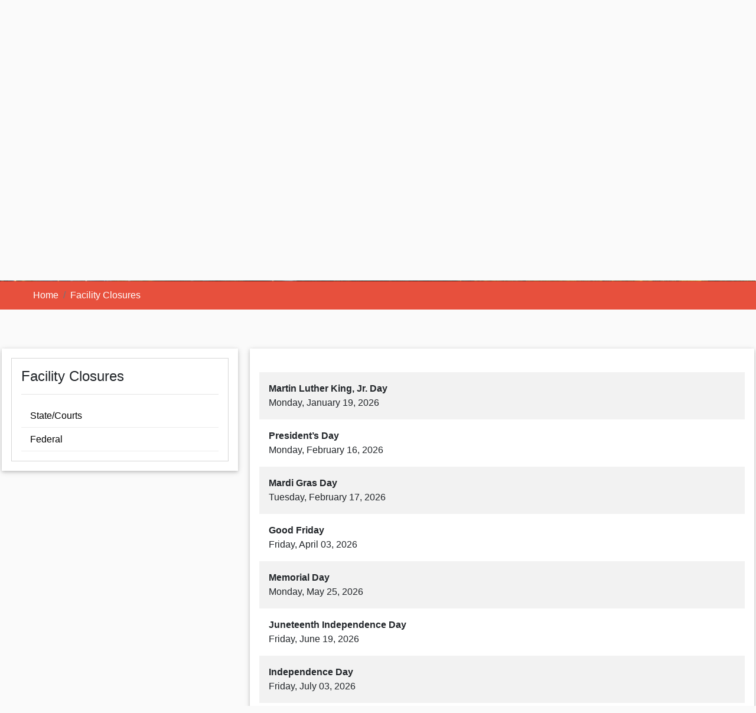

--- FILE ---
content_type: text/html; charset=utf-8
request_url: https://baldwincountyal.gov/facility-closures
body_size: 12043
content:
 <!DOCTYPE html> <html lang="en"> <head> <meta charset="utf-8" /> <meta name="viewport" content="width=device-width, initial-scale=1, shrink-to-fit=no"> <title>
	Facility Closures
</title> <link href="/ResourcePackages/Bootstrap4/assets/dist/css/main.min.css?package=Bootstrap4" rel="stylesheet" type="text/css" /> <meta property="og:title" content="Facility Closures" /><meta property="og:url" content="https://baldwincountyal.gov/facility-closures" /><meta property="og:type" content="website" /><meta property="og:site_name" content="BCC" /><script type="text/javascript" src="https://ajax.googleapis.com/ajax/libs/jquery/3.6.0/jquery.min.js"></script><style type="text/css" media="all">@media screen and (max-width: 767px) {
    .bccSubmenuHeader {
        display: none;
    }
    .dropdown-menu-sub {
        color: #FFFFFF!important;
        list-style-type: none;
        border-style: solid;
    }
    .dropdown-menu-sub li {
        border-bottom: 1px solid #ccc;
        margin-left: -42px;
    }
    .dropdown-menu-sub .dropdown-item {
        color: #FFFFFF!important;
    }
    a.dropdown-item:hover, a.dropdown-item:focus {
        color: #fff !important;
        text-decoration: none;
        background-color: #1E376C !important;
    }
    a.dropdown-item.active:hover {
        text-decoration: underline;
    }
    a.dropdown-item:active {
        background-color: #1E376C !important;
    }
    a.dropdown-item.active, a.dropdown-item.active:active {
        color: #1E376C !important;
        text-decoration: none !important;
        background-color: #fff !important;
    }
}

@media screen and (min-width: 768px) {
    .dropdown-menu-sub {
        border-top: 1px solid #E7503D;
        padding-top: 5px;
    }
    .dropdown-item:hover, .dropdown-item:focus {
        text-decoration: underline;
    }
    .navbar {
        background-color: #fff !important;
    }
    .dropdown-menu-sub {
        color: #FFFFFF !important;
        list-style-type: none;
    }
    .dropdown-menu-sub .dropdown-item {
        color: #1E376C !important;
        font-weight: bold;
    }
    a.dropdown-item.active:hover {
        text-decoration: underline;
    }
    a.dropdown-item:active {
        background-color: initial !important;
    }
    a.dropdown-item.active, a.dropdown-item.active:active {
        color: #fff !important;
        background-color: #1E376C !important;
    }
    .navbar-nav ul {
        columns: 200px 2;
    }
    .navbar-nav .dropdown-menu {
        width: 400px;
    }
}

@media screen and (min-width: 992px) {
    .navbar {
        padding-top: 0;
        padding-bottom: 0;
    }
    .navbar .has-megamenu {
        position: static!important;
    }
    .navbar .megamenu {
        left: 0;
        right: 0;
        width: 100%;
        padding: 20px;
        margin-top: -58px;
    }
    .navbar .nav-link {
        padding-top: 1rem;
        padding-bottom: 1rem;
    }
}

@media screen and (min-width: 1200px) {
    .navbar-nav ul {
        columns: 200px 3;
    }
    .navbar .nav-link {
        font-size: 1.1rem;
        padding: 4px 8px;
    }
    .bccnavContainer {
        height: 150px;
        background: #1E376C;
    }
}

.bccSubmenuHeader {
    font-size: 20px;
    font-weight: bold;
    color: #1E376C!important;
}

.navbar-dark .navbar-nav .nav-link {
    color: #FFFFFF!important;
}

.navbar-dark .navbar-nav .nav-link:hover {
    color: #ccc!important;
}

.dropdown.show .nav-link, .dropdown.show .nav-link:hover {
    color: #ccc !important;
}

.dropdown:hover .dropdown-menu {
    display: block;
}

.navbar {
    background: #1E376C!important;
    max-width: 1200px;
    margin-right: auto;
    margin-left: auto;
    margin-top: auto;
    margin-bottom: auto;
}

/*LOGO navbar */

.navbar-brand {
    background-image: url("/../images/default-source/webmaster/ItsAllHere2_250x150.png") !important;
    background-repeat: no-repeat, repeat;
    background-size: auto;
    width: 250px;
    height: 150px;
    content-visibility: hidden;
    background-position: 50% 50%;
}</style><style type="text/css" media="all">
.VideoContainer{   
  /*max-width: calc(274.286vh);*/
  height: calc(36.4583vw);

  overflow: hidden;
}

.VideoWrapper video{
  position: relative;
  width:100% !important;
  height: auto !important;  
}

@media screen and (max-width: 767px) {
  .VideoContainer{   
  height: calc(56.4583vw) !important;
  }
}</style><style type="text/css" media="all">.IMGHEIGHT  
{
  height: calc(25.4583vw);
   overflow: hidden;

}
 /* 
.center-img-container{
  margin-top:-100px;
}
*/
@media IMGHEIGHT and (max-width: 767px) {
  .VideoContainer{   
  height: calc(15.4583vw) !important;
  }
}


</style><style type="text/css" media="all">div.bccBtnWrapper {
  display: inline-flex;
  flex-flow: row wrap;
  justify-content: center;
  align-items: stretch;
  align-content: center;
  width: 100%;
  margin: 40px 0;
}

.bccBtn {
  text-align: center;
  padding: 5px;
  flex: 1 1 auto;
  background-color: #1E376C;
  color: #fff;
  cursor: pointer;
  margin: 1rem 5px 1rem 5px;
  max-width: 160px; 
  position: relative;
  text-decoration: none;
  text-transform: uppercase;
  width: 100%;
  border: 0 solid;
  -webkit-box-shadow: 0 10px 6px -6px #777;
  -moz-box-shadow: 0 10px 6px -6px #777;
  box-shadow: 0 10px 6px -6px #777;
  outline: 1px solid;
  outline-color: #E7503D;
  outline-offset: 0px;
  text-shadow: none;
  transition: all 1250ms cubic-bezier(0.19, 1, 0.22, 1);
}

	.bccBtn:hover {
	    color: #fff;
  	    border: 1px solid;
            box-shadow: inset 0 0 20px rgba(255, 255, 255, .5), 0 0 20px rgba(255, 255, 255, .2);
            outline-color: rgba(255, 255, 255, 0);
            outline-offset: 15px;
            text-shadow: 1px 1px 2px #1E376C; 
         }</style><style type="text/css" media="all">

.bccbreadcrumb{
    display: -webkit-box;
    display: flex;
    flex-wrap: wrap;
    padding: .75rem 1rem;
    margin-bottom: 1rem;
    list-style: none;
   background-color: none!important;
    border-radius: .25rem;
}
.breadcrumb-item.active {
    color: #fff !important;
}
.breadcrumb-item a{ color: #fff !important;}</style><style type="text/css" media="all">    @media screen and (max-width: 992px) {
        .LNBodyContainer {
            width: 100%;
            padding-bottom: 0px !important;
        }
    }

    .LNBODYHEADER {
        color: #000;
        max-width: 1200px;
        margin-right: auto;
        margin-left: auto;
        margin-top: auto;
        margin-bottom: auto;
    }

    .HeaderContainer {
        background: #E7503D !important;
    }

    .LNBodyContainer {
        margin-right: auto;
        margin-left: auto;
        margin-top: auto;
        margin-bottom: auto;
        padding-bottom: 5px;
    }

    @media (min-width: 992px) {
        .LNBodyContainer {
            /* width: 1600px ! important;*/
        }

        .row {
            margin-right: 0px !important;
            margin-left: 0px !important;
        }
    }
</style><style type="text/css" media="all">div.DeptLN {
    display: inline-block;
    vertical-align: top;
    max-width: 400px;
    box-shadow: 0 2px 5px 0 rgb(0 0 0 / 16%), 0 2px 10px 0 rgb(0 0 0 / 12%);
    margin: 50px 10px 50px 50px;
    padding: 1rem;
    background-color: #fff;
}

div.AdminLeftNavdiv {
        max-width: 400px;
        align-items: center;
        border: 1px solid rgb(0 0 0 / 16%);
        padding: 1rem;
    }

    div.AdminLeftNavdiv h2 {
        font-size: 1rem;
        font-weight: bold;
        margin: 1rem 0;
        padding: 0 0 0 10px;
    }

    div.AdminLeftNavdiv br {
        display: none;
    }

    div.AdminLeftNavdiv a {
        display: block;
        width: 100%;
        min-height: 2.5rem;
        padding: 8px 2px 5px 15px;
        color: black;
        border-bottom-color: rgb(53, 58, 60);
        border-bottom: 1px solid #ececec
    }

    div.AdminLeftNavdiv a:hover {
        background-color: #E7503D;
        color: #fff;
        text-decoration: none;
    }

    div.AdminLeftNavdiv a.active {
        background-color: #1E376C;
        color: #fff;
    }

    @media screen and (max-width:992px) {
        div.AdminLeftNavdiv {
            max-width: none;
            margin-left: 0px !important;
        }

        div.AdminLeftNavdiv h2 {
            color: #fff;
        }

        div.AdminLeftNavdiv a {
            color: #fff;
            border-bottom: none
        }
  
        div.DeptLN {
    	  order: 2 !important;
          padding-left: 0px !important;
          padding-right: 0px !important;
          margin: 0;
          max-width: none;
          width: 100%;
    	  background-color: #1E376C;
        }
  	
  	div.DeptLN h4 {
          font-size: 12px;
          padding: 10px 20px 10px 20px;
          text-align: center;
          text-decoration: none;
          margin: 0 auto;
          width: 90%;
          margin-top: 0 ! important;
          font-weight: 700;
        }
  
        .DeptLN a {
            margin: 0 auto;
            background: #53afed;
            background-image: -webkit-linear-gradient(top, #27478b, #1E376C);
            background-image: -moz-linear-gradient(top, #27478b, #1E376C);
            background-image: -ms-linear-gradient(top, #27478b, #1E376C);
            background-image: -o-linear-gradient(top, #27478b, #1E376C);
            background-image: linear-gradient(to bottom, #27478b, #1E376C);
            -webkit-border-radius: 0;
            -moz-border-radius: 0;
            border-radius: 0px;
            color: white;
            font-weight: 100;
            padding: 10px 20px 10px 20px;
            text-decoration: none;
            display: block;
            width: 99%;
        }

        .DeptLN a.tapped {
            background: -webkit-linear-gradient(top, rgba(0, 0, 0, 0.3) 0%, rgba(0, 0, 0, 0.1) 100%);
            background: linear-gradient(to bottom, rgba(0, 0, 0, 0.3) 0%, rgba(0, 0, 0, 0.1) 100%);
            font-weight: 700;
        }

        .DeptLN a:hover,
        a:visited,
        a:active,
        a:focus {
            font-weight: 700;
            border-bottom: solid #64727a 1px;
        }

        div.DeptLN hr {
          display: block;
          width: 99%;
        }
    }</style><script type="text/javascript">
$(function() {
    var CurrentUrl= document.URL;
    var CurrentUrlEnd = CurrentUrl.split('/').filter(Boolean).pop();

    $( "div.AdminLeftNavdiv a" ).each(function() {
        var text = $(this).text();
        if (text.charAt(0) === ' ') {
            $(this).text('\u00A0' + text);
        } else if (text.charAt(0) === '-') {
            $(this).text('\u00A0\u00A0' + text);
        }
        var ThisUrl = $(this).attr('href');
        var ThisUrlEnd = ThisUrl.split('/').filter(Boolean).pop();
	if(ThisUrlEnd == CurrentUrlEnd) {
            $(this).addClass('active')
        } else {
            $(this).removeClass('active')
        }
    });
});
</script><style type="text/css" media="all">div.row.BCC2ROW {
  display: inline-flex;
  justify-content: center;
  align-items: flex-start;
  flex-flow: row nowrap;
  width: 100%
}

div.DeptBody {
    display: inline-block;
  box-shadow: 0 2px 5px 0 rgb(0 0 0 / 16%), 0 2px 10px 0 rgb(0 0 0 / 12%);
    margin: 50px 50px 50px 10px;
    padding: 1rem;
    background-color: #fff;
}

div.DeptBody > div > div {
  border: 1px solid rgb(0 0 0 / 14%);
  padding: 1rem;
}

@media screen and (max-width:992px) {
  div.row.BCC2ROW {
    flex-flow: row wrap;
  }
  
  div.row {
    margin-left: 0;
    margin-right: 0;
  }
  
  div.DeptBody {
    order: 1 !important;
    margin: 0;
    width: 100%;
  }
}</style><style type="text/css" media="all">.DeptBody li:nth-child(odd) {
  background-color: rgba(0, 0, 0, 0.05);
  padding: 1rem;
}
.DeptBody li {
  padding: 1rem;
}
.DeptBody li p {
  margin: 0;
}</style><link href="/ResourcePackages/font-awesome/css/all.min.css" media="all" rel="stylesheet" type="text/css" /><style type="text/css" media="all">body {
    background-color: #fafafa !important;
}

.BodyContainer {
    position: relative;
}

.BodyContainerHomeButtons {
    border-top: 1px solid #E7503D;
    border-bottom: 1px solid #E7503D;
}

div.d-flex.flex-row.divbtncontainer {
    min-height: 100px;
    align-items: center;
}

.BTNLINKS a {
    color: #1E376C !important;
}

.divbtn {
    display: inline-flex;
    justify-content: center;
    align-items: flex-start;
    font-size: .90rem;
 /*   border-style: solid;
    border-width: .01em;
    border-radius: 5px;
    border-color: #808080; */
    margin: 5px;
 /*   background-color: #1E376C; */
    min-width: 5%;
    padding: 10px;
    height: 100px;
    font-weight: 550;
 /*   box-shadow: 0 10px 6px -6px #777; */
}

.divbtn:hover {
  /*  box-shadow: -2px -2px 4px #aeb7ca inset; */
}

.divbtn a:hover {
    font-weight: normal;
    text-decoration: none;
}

.divbtn a:hover>em {
    font-size: 1rem;
}

em.far,
em.fas {
    margin-bottom: .5rem !important;
    font-weight: 800;
    font-size: 2rem;
}

@media screen and (max-width: 992px) {
    .divbtn {
    	width: 132px;
        margin: 5px;
        padding: 5px;
        font-weight: normal;
    }
}


@media screen and (min-width: 992px){
.divbtn {
  min-width: 3.6%;
    font-size: .64rem;
    display: inline-flex;
    justify-content: space-evenly;
    align-items: flex-start;
    margin: 20px 20px;
    max-height: 100px;
    font-weight: 770;
    }
}

@media screen and (min-width: 1440px){
.divbtn {
    min-width: 4%;
    font-size: .95rem;
    display: inline-flex;
    justify-content: space-evenly;
    align-items: flex-start;
    margin: 40px 20px;
     min-height: 100px;
    }
  em.far,
  em.fas {
    font-weight: 800;
    font-size: 2.3rem;
      }
}

@media screen and (min-width: 1980px){
.divbtn {
    min-width: 5%;
    font-size: 1.2rem;
    display: inline-flex;
    justify-content: space-evenly;
    align-items: flex-start;
    margin: 40px 20px;
     min-height: 100px;
    }
  em.far,
  em.fas {
    font-weight: 800;
    font-size: 2.3rem;
      }
}

  </style><style type="text/css" media="all">.carousel-item {
    position: relative;
    display: none;
    float: left;
    width: 33%;
    margin-right: auto;
    backface-visibility: hidden;

}
 

.wrapper1{
    width: 100%;
    height: 100%;
    position: relative;
    top: 0px;
    left: 0px;
    text-align: left;
  margin-top:15px;
}

.carousel-control-next {
     right: -35px
}
 .carousel-control-prev {
     left: -35px
}
 .carousel-control-next, .carousel-control-prev {
    width: 7%
}
 .carousel-control-next, .carousel-control-prev {
     opacity: 1;
     color: #ffffff;
}
 .carousel-control-next:hover, .carousel-control-prev:hover {
     background-color: transparent !important;
}
 .carousel {
     padding-bottom: 10px;
}
 @media (min-width: 768px) and (max-width: 991px) {
    /* show 3 items */
     .carousel-inner .active, .carousel-inner .active + .carousel-item, .carousel-inner .active + .carousel-item + .carousel-item {
         display: block;
    }
     .carousel-inner .carousel-item.active:not(.carousel-item-right):not(.carousel-item-left), .carousel-inner .carousel-item.active:not(.carousel-item-right):not(.carousel-item-left) + .carousel-item, .carousel-inner .carousel-item.active:not(.carousel-item-right):not(.carousel-item-left) + .carousel-item + .carousel-item {
         transition: none;
    }
     .carousel-inner .carousel-item-next {
         position: relative;
         transform: translate3d(0, 0, 0);
         -ms-transform: translate3d(0, 0, 0);
    }
     .carousel-inner .active.carousel-item + .carousel-item + .carousel-item {
         position: absolute;
         top: 0;
         right: -33.3333%;
         z-index: -1;
         display: block;
         visibility: visible;
    }
    /* left or forward direction */
     .active.carousel-item-left + .carousel-item-next.carousel-item-left, .carousel-item-next.carousel-item-left + .carousel-item, .carousel-item-next.carousel-item-left + .carousel-item + .carousel-item, .carousel-item-next.carousel-item-left + .carousel-item + .carousel-item + .carousel-item {
         position: relative;
         transform: translate3d(-100%, 0, 0);
         -ms-transform: translate3d(-100%, 0, 0);
         visibility: visible;
    }
    /* farthest right hidden item must be abso position for animations */
     .carousel-inner .carousel-item-prev.carousel-item-right {
         position: absolute;
         top: 0;
         left: 0;
         z-index: -1;
         display: block;
         visibility: visible;
    }
    /* right or prev direction */
     .active.carousel-item-right + .carousel-item-prev.carousel-item-right, .carousel-item-prev.carousel-item-right + .carousel-item, .carousel-item-prev.carousel-item-right + .carousel-item + .carousel-item, .carousel-item-prev.carousel-item-right + .carousel-item + .carousel-item + .carousel-item {
         position: relative;
         transform: translate3d(100%, 0, 0);
         -ms-transform: translate3d(100%, 0, 0);
         visibility: visible;
         display: block;
    }
}
 @media (min-width: 991px) {
    /* show 4 items */
     .carousel-inner .active, .carousel-inner .active + .carousel-item, .carousel-inner .active + .carousel-item + .carousel-item, .carousel-inner .active + .carousel-item + .carousel-item + .carousel-item {
         display: block;
    }
     .carousel-inner .carousel-item.active:not(.carousel-item-right):not(.carousel-item-left), .carousel-inner .carousel-item.active:not(.carousel-item-right):not(.carousel-item-left) + .carousel-item, .carousel-inner .carousel-item.active:not(.carousel-item-right):not(.carousel-item-left) + .carousel-item + .carousel-item, .carousel-inner .carousel-item.active:not(.carousel-item-right):not(.carousel-item-left) + .carousel-item + .carousel-item + .carousel-item {
         transition: none;
         margin-right: initial;
    }
     .carousel-inner .carousel-item-next {
         position: relative;
         transform: translate3d(0, 0, 0);
         -ms-transform: translate3d(0, 0, 0);
    }
     .carousel-inner .active.carousel-item + .carousel-item + .carousel-item + .carousel-item + .carousel-item {
         position: absolute;
         top: 0;
         right: -27%;
         z-index: -1;
         display: block;
         visibility: visible;
    }
    /* left or forward direction */
     .active.carousel-item-left + .carousel-item-next.carousel-item-left, .carousel-item-next.carousel-item-left + .carousel-item, .carousel-item-next.carousel-item-left + .carousel-item + .carousel-item, .carousel-item-next.carousel-item-left + .carousel-item + .carousel-item + .carousel-item, .carousel-item-next.carousel-item-left + .carousel-item + .carousel-item + .carousel-item + .carousel-item {
         position: relative;
         transform: translate3d(-100%, 0, 0);
         -ms-transform: translate3d(-100%, 0, 0);
         visibility: visible;
    }
    /* farthest right hidden item must be abso position for animations */
     .carousel-inner .carousel-item-prev.carousel-item-right {
         position: absolute;
         top: 0;
         left: 0;
         z-index: -1;
         display: block;
         visibility: visible;
    }
    /* right or prev direction */
     .active.carousel-item-right + .carousel-item-prev.carousel-item-right, .carousel-item-prev.carousel-item-right + .carousel-item, .carousel-item-prev.carousel-item-right + .carousel-item + .carousel-item, .carousel-item-prev.carousel-item-right + .carousel-item + .carousel-item + .carousel-item, .carousel-item-prev.carousel-item-right + .carousel-item + .carousel-item + .carousel-item + .carousel-item {
         position: relative;
         transform: translate3d(100%, 0, 0);
         -ms-transform: translate3d(100%, 0, 0);
         visibility: visible;
         display: block;
    }
}
</style><style type="text/css" media="all">
.TabletList h3 {
    background-color: #E7503D!important;
    font-size: 22px;
    color: #fff;   
    margin: 0;
    padding: 14px 18px;
}
.TabletList2 h3 {
    background-color: #1E376C!important;
    font-size: 22px;
    color: #fff;   
    margin: 0;
    padding: 14px 18px;
}
.TabletList3 h3 {
    background-color: #B20000!important;
    font-size: 22px;
    color: #fff;   
    margin: 0;
    padding: 14px 18px;
}

.TabletList .media {
    border: 1px solid #f0f0f0 !important;
   padding: 10px !important;
    display: flex !important;
    align-items: center!important;
  font-size: 14px!important;
  text-transform:uppercase;

}
.TabletList2 .media {
    border: 1px solid #f0f0f0 !important;
   padding: 10px !important;
    display: flex !important;
    align-items: center!important;
  font-size: 14px!important;
  text-transform:uppercase;

}
.TabletList ul li {
    border: 1px solid #f0f0f0  !important;
   padding: 10px !important;
    display: flex !important;
    align-items: center !important; 
  font-size: 14px!important;
  margin-left:-39px;
  text-transform:uppercase;
}

.TabletList2 ul li {
    border: 1px solid #f0f0f0;
   padding: 10px;
    display: flex;
    align-items: center;  
  font-size: 14px!important;
    margin-left:-39px;
  text-transform:uppercase;
}
.TabletList3 ul li {
    border: 1px solid #f0f0f0;
   padding: 10px;
    display: flex;
    align-items: center;  
  font-size: 14px!important;
    margin-left:-39px;
  text-transform:uppercase;
}

</style><style type="text/css" media="all">.TabletList3 a {
   text-transform:uppercase;
  
  width:100%;
	box-shadow:inset 0px 0px 15px 3px #23395e;
	background:linear-gradient(to bottom, #4568A4 5%, #26273a 100%);
	background-color:#4568A4;
	
	border:1px solid #1f2f47;
	display:inline-block;
	cursor:pointer;
	color:#ffffff !important;	
	font-size:15px;
	padding:10px 18px;
	text-decoration:none;
	text-shadow:0px 1px 0px #263666;
}
.TabletList3 a:hover {
	background:linear-gradient(to bottom, #26273a 5%, #2e466e 100%);
	background-color:#26273a;
}
.TabletList3 a:active {
	position:relative;
	top:1px;
}

.TabletList3 a
{  
  color: #FFFFFF !mportant;  
}
.TabletList3 a:hover{
    color: !mportant;  
}</style><style type="text/css" media="all">.BCCFooter {
    background: #1E376C !important;
    color: #fff;
    width: 100%;
    height: auto;
}

.BCCFooter div:nth-child(1) {
    display: inline-flex;
    justify-content: space-between;
    align-items: center;
    align-content: center;
    flex-flow: row nowrap;
    width: 100%;
    height: auto;
}

.BCCFooter div:nth-child(1) p,
.BCCFooter div:nth-child(1) div.socialIcons {
    display: inline-block;
    vertical-align: middle;
    margin: 50px;
}

.BCCFooter div:nth-child(1) p:first-child img {
    margin-right: auto;
}

div.socialIcons {
    display: inline-flex;
    justify-content: center;
    align-items: center;
    align-content: center;
    width: auto;
    margin-left: auto;
}

div.socialIcons ul {
    margin: 0;
    padding: 0;
    display: flex;
    justify-content: inherit;
}

div.socialIcons ul li {
    list-style: none;
}

div.socialIcons ul li a {
    display: block;
    position: relative;
    width: 100px;
    height: 100px;
    line-height: 100px;
    font-size: 40px;
    text-align: center;
    text-decoration: none;
    color: #fff;
    margin: 0 10px;
    transition: .5s;
}

div.socialIcons ul li a i {
    padding-top: calc((var(--aheight) - var(--iheight)) / 2);
}

div.socialIcons ul li a span {
    position: absolute;
    transition: transform .5s;
}

div.socialIcons ul li a span:nth-child(1),
div.socialIcons ul li a span:nth-child(3) {
    width: 100%;
    height: 3px;
    background: #fff;
}

div.socialIcons ul li a span:nth-child(1) {
    top: 0;
    left: 0;
    transform-origin: right;
}

div.socialIcons ul li a:hover span:nth-child(1) {
    transform: scaleX(0);
    transform-origin: left;
    transition: transform .5s;
}

div.socialIcons ul li a span:nth-child(3) {
    bottom: 0;
    left: 0;
    transform-origin: left;
}

div.socialIcons ul li a:hover span:nth-child(3) {
    transform: scaleX(0);
    transform-origin: right;
    transition: transform .5s;
}

div.socialIcons ul li a span:nth-child(2),
div.socialIcons ul li a span:nth-child(4) {
    width: 3px;
    height: 100%;
}

div.socialIcons ul li a span:nth-child(2) {
    top: 0;
    left: 0;
    transform: scale(0);
    transform-origin: bottom;
}

div.socialIcons ul li a:hover span:nth-child(2) {
    transform: scale(1);
    transform-origin: top;
    transition: transform .5s;
}

div.socialIcons ul li a span:nth-child(4) {
    top: 0;
    right: 0;
    transform: scale(0);
    transform-origin: top;
}

div.socialIcons ul li a:hover span:nth-child(4) {
    transform: scale(1);
    transform-origin: bottom;
    transition: transform .5s;
}

.facebook:hover, .facebook:hover>em {
    color: #2d96f3;
}

.facebook:hover span {
    background: #2d96f3;
}

.twitter:hover, .twitter:hover>em {
    color: #72ff72;
}

.twitter:hover span {
    background: #72ff72;
}

.youtube:hover, .youtube:hover>em {
    color: #ff0000;
}

.youtube:hover span {
    background: #ff0000;
}

.instagram:hover, .youtube:hover>em {
    color: #C13584;
}

.instagram:hover span {
    background: #C13584;
}

div.socialIcons ul li a .twitter {
    color: #1da1f2;
}

div.socialIcons ul li a:hover:nth-child(3) {
    color: #ff0000;
}

.BCCFooter a {
    color: #fff;
}

@media screen and (max-width: 1024px) {

    .BCCFooter div:nth-child(1) p,
    .BCCFooter div:nth-child(1) div.socialIcons {
        margin: 10px;
    }
}

@media screen and (max-width:992px) {
    .BCCFooter div:nth-child(1) {
        flex-flow: column nowrap;
        justify-content: center;
    }

    div.socialIcons,
    div.socialIcons ul {
        width: 100%;
    }

    div.socialIcons ul li a {
        margin: 10px;
        width: 60px;
        height: 60px;
        line-height: 50px;
    }

    em.fab {
        line-height: 1.5;
    }
}

@media screen and (max-width:768px) {
    .BCCFooter div:nth-child(1)>p:nth-child(2) {
        display: none;
    }
}
</style><script type="text/javascript" src="https://ajax.googleapis.com/ajax/libs/jquery/3.6.0/jquery.min.js"></script><script type="text/javascript">

  $(document).ready(function() {
$("a").on("click", function() {
    if(($(this).attr("href").indexOf("baldwincountyal" ) == -1)&& ($(this).attr("href").indexOf("/" ) != 0) && ($(this).attr("href").indexOf("#" ) != 0) && ($(this).attr("href").indexOf("javascript" ) != 0)){
        return confirm("You are being redirected to an external website which is not controlled or regulated by the Baldwin County Commission.  The Commission makes no endorsement of any links to or from its site and is not responsible for the content or activities of any linked sites.  All critical information should be independently verified. \n\n Click ''OK'' to continue or ''Cancel'' to stay on our website.");
    }
 
})
  });
</script><style type="text/css" media="all">body, p {
    font-family: 'Open Sans', sans-serif !important; 
    font-size: 16px !important;
}

body {
  overflow-x: hidden;
}

.IMGHEIGHT > img {
  width: 100%;
}

.container-fluid:not(.video-container) {
  padding: 0;
}</style><script type="text/javascript">
window.onload = function inIframe () {
    try {
      if(window.self !==window.top){
    
       document.getElementById("Contentplaceholder1_TCBF788F5009_Col00").style.display = "none";
               document.getElementById("Contentplaceholder1_TC92AD367088_Col00").style.display = "none";
                       document.getElementById("Contentplaceholder1_T74D98303081_Col00").style.display = "none";
                               document.getElementById("Contentplaceholder1_TCBF788F5002_Col00").style.display = "none";
        
        Contentplaceholder1_TCBF788F5002_Col00
        
        }
      
         return true;    
      
      
    } catch (e) {
     
        return true;
    }
}
</script><script type="text/javascript">
(function(d){var s = d.createElement("script");s.setAttribute("data-account", "IDSYbAMzkb");s.setAttribute("src", "https://cdn.userway.org/widget.js");(d.body || d.head).appendChild(s);})(document) 
</script><meta name="Generator" content="Sitefinity 14.4.8146.0 DX" /><link rel="canonical" href="https://baldwincountyal.gov/facility-closures" /></head> <body> <script src="/ScriptResource.axd?d=ktXPS54N4JY6vbaCTPlT9U5N1GJCK_rq0bI6V59l6N1pAkQxMjuxkj0ZD6g00cDElWQ7jfP35243ozMg-_p_Pz1G6Px3uGc4lmnxcA-oKfx2L6z0gtFCOj9LjaM5hLp4U8sIpsjxGD42gveDt0IyBuX2rahGtpDc2PRsgYval4ZQJi9VGEH9i6NMjJ5Ji4-y0&amp;t=ffffffffaa59361e" type="text/javascript"></script><script src="/ScriptResource.axd?d=ePnjFy9PuY6CB3GWMX-b_wpLGvphg9b-LYet0OALN28GvySM0DcNEqilmG0NYoYhli_QmmzuBf7My7Wy13J5s6fv_Uue_WN6YLaPaFBdS4rVqjRHdDOkHS5GUs-TzNr9n5mnakaiU5qb3mTyA9f-JenUYGSUHPA6cYkzDV0VxKAZwJJzQkiGqYCjqFo4nxYk0&amp;t=ffffffffaa59361e" type="text/javascript"></script><script src="/ResourcePackages/Bootstrap4/assets/dist/js/popper.min.js" type="text/javascript"></script><script src="/ResourcePackages/Bootstrap4/assets/dist/js/bootstrap.min.js" type="text/javascript"></script> <div class="container-fluid"> 
<div id="Contentplaceholder1_TCBF788F5009_Col00" class="sf_colsIn bccnavContainer" data-sf-element="Container" data-placeholder-label="bccnavContainer">







<div>
    <nav class="navbar navbar-expand-md navbar-dark bg-dark">
        

        <a class="navbar-brand" href="/../Home">
            <img id="bccNavLogo" alt="">
        </a>
        <button class="navbar-toggler" type="button" data-toggle="collapse" data-target='#navbar-1' aria-controls='navbar-1' aria-expanded="false" aria-label="Toggle navigation">
            <span class="navbar-toggler-icon"></span>
        </button>
        <div class="collapse navbar-collapse" id='navbar-1'>
            <ul class="navbar-nav flex-wrap">
<li class="nav-item dropdown has-megamenu ">
    <a class="nav-link dropdown-toggle" href="#" id='navbarDropdownMenuLink-1' data-toggle="dropdown" aria-haspopup="true" aria-expanded="false">GOVERNMENT</a>
   <div class="dropdown-menu megamenu">
    <span class="bccSubmenuHeader"> GOVERNMENT</span>
    <ul class="dropdown-menu-sub" aria-labelledby='navbarDropdownMenuLink-1'>
                    <li>
                <a class="dropdown-item " href="/government/baldwin-county-commission" target="_self">Baldwin County Commission</a>
            </li>
            <li>
                <a class="dropdown-item " href="/government/board-of-registrars" target="_self">Board of Registrars</a>
            </li>
            <li>
                <a class="dropdown-item " href="/government/coroner&#39;s-office" target="_self">Coroner&#39;s Office</a>
            </li>
            <li>
                <a class="dropdown-item " href="/government/district-attorney" target="_self">District Attorney</a>
            </li>
            <li>
                <a class="dropdown-item " href="/government/legislative-delegation" target="_self">Legislative Delegation</a>
            </li>
            <li>
                <a class="dropdown-item " href="/government/municipalities" target="_self">Municipalities</a>
            </li>
            <li>
                <a class="dropdown-item " href="/government/probate-office" target="_self">Probate Office</a>
            </li>
            <li>
                <a class="dropdown-item " href="/government/revenue-commission" target="_self">Revenue Commission</a>
            </li>
            <li>
                <a class="dropdown-item " href="/government/sheriff&#39;s-office" target="_blank">Sheriff&#39;s Office</a>
            </li>
            <li>
                <a class="dropdown-item " href="/government/28th-judicial-circuit-court" target="_self">28th Judicial Circuit Court</a>
            </li>

    </ul>
       </div>
</li>
<li class="nav-item dropdown has-megamenu ">
    <a class="nav-link dropdown-toggle" href="#" id='navbarDropdownMenuLink-1' data-toggle="dropdown" aria-haspopup="true" aria-expanded="false">DEPARTMENTS</a>
   <div class="dropdown-menu megamenu">
    <span class="bccSubmenuHeader"> DEPARTMENTS</span>
    <ul class="dropdown-menu-sub" aria-labelledby='navbarDropdownMenuLink-1'>
                    <li>
                <a class="dropdown-item " href="/departments/county-administration" target="_self">County Administration</a>
            </li>
            <li>
                <a class="dropdown-item " href="/departments/animal-shelter" target="_self">Animal Shelter</a>
            </li>
            <li>
                <a class="dropdown-item " href="/departments/archives-history" target="_self">Archives &amp; History</a>
            </li>
            <li>
                <a class="dropdown-item " href="/departments/brats-public-bus-transportation" target="_self">BRATS Public Bus Transportation</a>
            </li>
            <li>
                <a class="dropdown-item " href="/departments/budget" target="_self">Budget</a>
            </li>
            <li>
                <a class="dropdown-item " href="/departments/building-inspection" target="_self">Building Department</a>
            </li>
            <li>
                <a class="dropdown-item " href="/departments/citizen-service-center" target="_self">Citizen Service Center</a>
            </li>
            <li>
                <a class="dropdown-item " href="/departments/cis" target="_self">Communications &amp; Information Systems-CIS</a>
            </li>
            <li>
                <a class="dropdown-item " href="/departments/council-on-aging" target="_self">Council on Aging</a>
            </li>
            <li>
                <a class="dropdown-item " href="/departments/emergency-management-agency" target="_self">Emergency Management Agency</a>
            </li>
            <li>
                <a class="dropdown-item " href="/departments/finance-accounting" target="_self">Finance &amp; Accounting</a>
            </li>
            <li>
                <a class="dropdown-item " href="/departments/grants" target="_self">Grants</a>
            </li>
            <li>
                <a class="dropdown-item " href="/departments/highway" target="_self">Highway Department</a>
            </li>
            <li>
                <a class="dropdown-item " href="/departments/juvenile-detention" target="_self">Juvenile Detention</a>
            </li>
            <li>
                <a class="dropdown-item " href="/departments/parks" target="_self">Parks - Info &amp; Reservations</a>
            </li>
            <li>
                <a class="dropdown-item " href="/departments/personnel-department" target="_self">Personnel Department</a>
            </li>
            <li>
                <a class="dropdown-item " href="/departments/planning-zoning" target="_self">Planning &amp; Zoning</a>
            </li>
            <li>
                <a class="dropdown-item " href="/departments/county-administration/Public-and-Government-Affairs" target="_self">Media Information &amp; Requests</a>
            </li>
            <li>
                <a class="dropdown-item " href="/departments/purchasing" target="_self">Purchasing</a>
            </li>
            <li>
                <a class="dropdown-item " href="/departments/sales-use-tax-license-inspection" target="_self">Sales &amp; Use Tax / License Inspection</a>
            </li>
            <li>
                <a class="dropdown-item " href="/departments/solid-waste" target="_blank">Solid Waste</a>
            </li>

    </ul>
       </div>
</li>
<li class="nav-item dropdown has-megamenu ">
    <a class="nav-link dropdown-toggle" href="#" id='navbarDropdownMenuLink-1' data-toggle="dropdown" aria-haspopup="true" aria-expanded="false">COMMUNITY</a>
   <div class="dropdown-menu megamenu">
    <span class="bccSubmenuHeader"> COMMUNITY</span>
    <ul class="dropdown-menu-sub" aria-labelledby='navbarDropdownMenuLink-1'>
                    <li>
                <a class="dropdown-item " href="/community/boat-launches" target="_self">Boat Launches</a>
            </li>
            <li>
                <a class="dropdown-item " href="/community/about-baldwin-county" target="_self">About Baldwin County</a>
            </li>
            <li>
                <a class="dropdown-item " href="/community/growing-baldwin-county" target="_self">Growing Baldwin County</a>
            </li>
            <li>
                <a class="dropdown-item " href="/community/living-in-baldwin-county" target="_self">Living in Baldwin County</a>
            </li>
            <li>
                <a class="dropdown-item " href="/community/visitors" target="_self">Visitors</a>
            </li>
            <li>
                <a class="dropdown-item " href="/community/community-gallery" target="_self">Community Gallery</a>
            </li>
            <li>
                <a class="dropdown-item " href="/community/Communications" target="_self">Communications</a>
            </li>
            <li>
                <a class="dropdown-item " href="/community/historic-bicentennial-park" target="_self">Historic Bicentennial Park</a>
            </li>
            <li>
                <a class="dropdown-item " href="/community/animal-shelter" target="_self">Animal Shelter</a>
            </li>
            <li>
                <a class="dropdown-item " href="/community/view-media-channel" target="_blank">View Media Channel</a>
            </li>
            <li>
                <a class="dropdown-item " href="/community/new-residents" target="_self">New Residents</a>
            </li>
            <li>
                <a class="dropdown-item " href="/community/bcpls" target="_self">Library Partnership</a>
            </li>
            <li>
                <a class="dropdown-item " href="/community/baldwin-county-america-250-committee-request" target="_self">&#160;Baldwin County America 250&#160;</a>
            </li>

    </ul>
       </div>
</li>
        <li class="nav-item ">
            <a class="nav-link" href="/how-do-i" target="_blank">HOW DO I ?</a>
        </li>
            </ul>
        </div>
    </nav>
</div>







</div>
<div id="Contentplaceholder1_TC92AD367088_Col00" class="sf_colsIn IMGHEIGHT" data-sf-element="Container" data-placeholder-label="Container">
        <img loading="lazy" src="/images/default-source/webmaster/background1920_500.png?sfvrsn=d7c17fee_0" title="PhotoShow_commission" alt="Baldwin County"
         
          />
 
</div>



<div id="middle">
  </div><div id="Contentplaceholder1_T74D98303074_Col00" class="sf_colsIn" data-sf-element="Container" data-placeholder-label="Container"><div id="Contentplaceholder1_T74D98303083_Col00" class="sf_colsIn HeaderContainer" data-sf-element="Container" data-placeholder-label="Container"><div id="Contentplaceholder1_T74D98303081_Col00" class="sf_colsIn LNBODYHEADER" data-sf-element="Container" data-placeholder-label="Container">
<div>
    <nav aria-label="Full path to the current page">
        <ol class="sf-breadscrumb bccbreadcrumb">
                    <li class="breadcrumb-item"><a href="/">Home </a></li>
                    <li class="breadcrumb-item active" aria-current="page">Facility Closures</li>
        </ol>
    </nav>
</div>
</div>

</div>
<div id="Contentplaceholder1_T74D98303084_Col00" class="sf_colsIn LNBodyContainer" data-sf-element="Container" data-placeholder-label="Container"><div class="row BCC2ROW" data-sf-element="Row">
    <div id="Contentplaceholder1_T74D98303075_Col00" class="sf_colsIn col-lg-4 DeptLN" data-sf-element="Column 1" data-placeholder-label="Column 1">


<div >
    <div ><div class="AdminLeftNavdiv"><h4>Facility Closures</h4><hr><br><a href="https://personnel.alabama.gov/Downloads/StateHolidays.pdf" target="_blank" data-sf-ec-immutable="">State/Courts</a><br><br><a href="https://www.opm.gov/policy-data-oversight/snow-dismissal-procedures/federal-holidays/#url=2018" target="_blank" data-sf-ec-immutable="">Federal</a></div></div>    
</div>
    </div>
    <div id="Contentplaceholder1_T74D98303075_Col01" class="sf_colsIn col-lg-8 DeptBody" data-sf-element="Column 2" data-placeholder-label="Column 2">
<div>
    <br/>
    <ul class="list-unstyled">
                     <li >
                <p>
                    <b>Martin Luther King, Jr. Day</b><br/>

                    

                        <span class="date">Monday, January 19, 2026</span>
                </p>

            </li>
                     <li >
                <p>
                    <b>President’s Day</b><br/>

                    

                        <span class="date">Monday, February 16, 2026</span>
                </p>

            </li>
                     <li >
                <p>
                    <b>Mardi Gras Day</b><br/>

                    

                        <span class="date">Tuesday, February 17, 2026</span>
                </p>

            </li>
                     <li >
                <p>
                    <b>Good Friday</b><br/>

                    

                        <span class="date">Friday, April 03, 2026</span>
                </p>

            </li>
                     <li >
                <p>
                    <b>Memorial Day</b><br/>

                    

                        <span class="date">Monday, May 25, 2026</span>
                </p>

            </li>
                     <li >
                <p>
                    <b>Juneteenth Independence Day</b><br/>

                    

                        <span class="date">Friday, June 19, 2026</span>
                </p>

            </li>
                     <li >
                <p>
                    <b>Independence Day</b><br/>

                    

                        <span class="date">Friday, July 03, 2026</span>
                </p>

            </li>
                     <li >
                <p>
                    <b>Labor Day</b><br/>

                    

                        <span class="date">Monday, September 07, 2026</span>
                </p>

            </li>
                     <li >
                <p>
                    <b>Veteran’s Day</b><br/>

                    

                        <span class="date">Wednesday, November 11, 2026</span>
                </p>

            </li>
    </ul>





</div>

<div >
    <div ><strong></strong><p>The <strong>Baldwin County Commission Citizen Service Center</strong> is open <strong>Monday – Friday 8:00 AM – 4:30 PM, except on the dates listed above</strong>.&nbsp; County Commission offices generally maintain these same hours, however you should <a href="/departments/citizen-service-center">contact the Citizen Service Center</a> or the specific office you need to verify their normal operating hours.</p>Garbage will be picked up as normal except on Thanksgiving Day, Christmas Day and New Year's Day.&nbsp; The landfills are also closed on Thanksgiving, Christmas and New Year's day. Please <a href="https://baldwincountyswda.org/garbage-collections/garbage-collection-hours-of-operation/" data-sf-ec-immutable="">check their schedule here</a>.</div>    
</div>
    </div>
</div>

</div>

</div>
<div id="Contentplaceholder1_TCBF788F5002_Col00" class="sf_colsIn BodyContainer" data-sf-element="Container" data-placeholder-label="BodyContainer">
<div class="BodyContainerHomeButtons" >
    <div ><div class="BTNLINKS" style="text-align: center"><div class="d-flex flex-row justify-content-center flex-wrap divbtncontainer"><div class="divbtn" style="text-align: center"><a href="/services"><em class="far fa-hand-paper"></em><br data-sf-ec-immutable="">SERVICES</a>
 </div><div class="divbtn" style="text-align: center"><a href="/permits-and-licenses"><em class="fas fa-clipboard-check"></em><br data-sf-ec-immutable="">PERMITS &amp; LICENSES</a></div><div class="divbtn" style="text-align: center"><a href="https://www3.citizenserve.com/Portal/PortalController?Action=showHomePage&amp;ctzPagePrefix=Portal_&amp;installationID=363&amp;original_iid=0&amp;original_contactID=0"><em class="fas fa-file-invoice"></em><br data-sf-ec-immutable="">CITIZENSERVE PORTAL</a></div><div class="divbtn" style="text-align: center"><a href="/doingbusinessinbaldwin"><em class="fas fa-industry"></em><br data-sf-ec-immutable="">DOING BUSINESS </a></div><div class="divbtn" style="text-align: center"><a href="https://open.baldwincountyal.gov/" target="blank" data-sf-ec-immutable=""><em class="far fa-folder"></em><br>PUBLIC RECORDS</a></div><div class="divbtn" style="text-align: center"><a href="/home/public-notices"><em class="fas fa-bullhorn"></em><br data-sf-ec-immutable="">PUBLIC NOTICES</a></div><div class="divbtn" style="text-align: center"><a href="/payments"><em class="fas fa-hand-holding-usd"></em><br data-sf-ec-immutable="">MAKE A PAYMENT</a>
 </div><div class="divbtn" style="text-align: center"><a href="/government/probate-office/motor-vehicle-tags"><em class="fas fa-car"></em><br data-sf-ec-immutable="">MOTOR VEHICLES</a></div><div class="divbtn" style="text-align: center"><a href="/government/28th-judicial-circuit-court"><em class="fas fa-balance-scale"></em><br data-sf-ec-immutable="">COURTS</a></div><div class="divbtn" style="text-align: center"><a href="https://baldwincountyal.legistar.com/Calendar.aspx" target="blank" data-sf-ec-immutable=""><em class="far fa-folder-open"></em><br>MEETING AGENDAS &amp; MINUTES</a></div><div class="divbtn" style="text-align: center"><a href="http://www.alertbaldwin.com" target="_blank" data-sf-ec-immutable=""><em class="fas fa-exclamation-triangle"></em><br>ALERTS</a></div><div class="divbtn" style="text-align: center"><a href="https://baldwin-county-gis-hub-baldwincounty.hub.arcgis.com/" target="_blank"><em class="fas fa-map-marker-alt"></em><br data-sf-ec-immutable="">MAPS </a></div><div class="divbtn" style="text-align: center"><a href="/government/baldwin-county-commission"><em class="far fa-handshake"></em><br data-sf-ec-immutable="">MEET YOUR COMMISSION</a></div><div class="divbtn" style="text-align: center"><a href="https://www.governmentjobs.com/careers/baldwincountyal" target="_blank" data-sf-ec-immutable=""><em class="fas fa-users"></em><br>JOB OPPORTUNITIES</a></div></div></div><div id="highlighter--hover-tools" style="display: none"><div id="highlighter--hover-tools--container"><div class="highlighter--icon highlighter--icon-copy" title="Copy"></div><div class="highlighter--icon highlighter--icon-change-color" title="Change Color"></div><div class="highlighter--icon highlighter--icon-delete" title="Delete"></div></div></div><div id="highlighter--hover-tools" style="display: none"><div id="highlighter--hover-tools--container"><div class="highlighter--icon highlighter--icon-copy" title="Copy"></div><div class="highlighter--icon highlighter--icon-change-color" title="Change Color"></div><div class="highlighter--icon highlighter--icon-delete" title="Delete"></div></div></div></div>    
</div><div id="Contentplaceholder1_TCBF788F5036_Col00" class="sf_colsIn BCCFooter" data-sf-element="Container" data-placeholder-label="Container">


<div class="BCCFooter" >
    <div ><p style="text-align: center"><img src="/images/default-source/default-album/newseals/bcc_logo_seal_white_full.tmb-small.png?Culture=en&amp;sfvrsn=47de15ea_4" style="display: block; vertical-align: middle" title="BCC_Logo_Seal_White_Full" data-displaymode="Thumbnail" alt="Baldwin County Seal White"></p><p style="text-align: center">&nbsp; Contact Baldwin County Citizen Service Center<br>251.580.1695&nbsp;
 <br><a href="mailto:citizenservicecenter@containedemail.com" class="validEmail">Email Citizen Services</a><br><a href="/facility-closures">Baldwin County Commission Facility Closures</a><br><a href="mailto:bccwebmaster@containedemail.com" class="validEmail">Email Webmaster for Web Inquiry<br data-sf-ec-immutable=""></a>
<br>2020 Baldwin County Commission, Alabama. All rights reserved. <br><a href="/departments/cis" target="_blank">Powered by BCC CIS</a> 
</p><div class="socialIcons" style="text-align: center"><ul><li><a class="facebook" href="https://www.facebook.com/BaldwinCountyCommission" target="_blank" data-sf-ec-immutable=""><span></span><span></span><span></span><span></span><em class="fab fa-facebook"></em></a>
 </li><li><a class="twitter" href="https://twitter.com/BCCommission" target="_blank" data-sf-ec-immutable=""><span></span><span></span><span></span><span></span><em class="fab fa-twitter"></em></a>
 </li><li><a class="youtube" href="https://www.youtube.com/user/BCCommission" target="_blank" data-sf-ec-immutable=""><span></span><span></span><span></span><span></span><em class="fab fa-youtube"></em></a>
 </li><li><a class="instagram" href="https://www.instagram.com/baldwincountycommission/" target="_blank" data-sf-ec-immutable=""><span></span><span></span><span></span><span></span><em class="fab fa-instagram"></em></a>
 </li></ul></div></div>    
</div>
</div>

</div>







<!-- Google tag (gtag.js) -->
<script async src="https://www.googletagmanager.com/gtag/js?id=G-EH4GDJNBTD"></script>
<script>
  window.dataLayer = window.dataLayer || [];
  function gtag(){dataLayer.push(arguments);}
  gtag('js', new Date());

  gtag('config', 'G-EH4GDJNBTD');
</script>






<script type="text/javascript">
 var link = document.createElement('script');
   link.setAttribute('id', 'citibot-chatscript'); // Add the ID
   link.setAttribute ('type','text/javascript')
    link.src = 'https://webchat-ui.citibot.net/script.js?account_id=68373cfcd2bb4bc0a3981106';    
    document.body.appendChild(link);
</script>


 </div>  <script type="text/javascript">
$( "div.middle" ).scrollTop( 300 );
</script><script type="text/javascript">
$( document ).ready(function() {
    $('.validEmail').on('mouseover click',function(){
    var href = $(this).attr('href');
    $(this).attr('href', href.replace('containedemail.com', 'baldwincountyal.gov'));
});
});
</script><script type="text/javascript">
(function() {
	function deleteCookie(cookieName) {
        document.cookie = cookieName + '=;expires=Mon Jan 01 1900 00:00:00 ; path=/';
	}

	function loadAndTrack(canTrack) {
		if (!canTrack) {
			deleteCookie('_ga');
			deleteCookie('_gat');
			deleteCookie('_gid');
			return;
		}
		
		(function(i,s,o,g,r,a,m){i['GoogleAnalyticsObject']=r;i[r]=i[r]||function(){
		(i[r].q=i[r].q||[]).push(arguments)},i[r].l=1*new Date();a=s.createElement(o),
		m=s.getElementsByTagName(o)[0];a.async=1;a.src=g;m.parentNode.insertBefore(a,m)
		})(window,document,'script','//www.google-analytics.com/analytics.js','ga');

		ga('create', 'UA-66090376-1', 'auto');
		ga('send', 'pageview');
	}

	if (window.TrackingConsentManager) {
		TrackingConsentManager.addEventListener('ConsentChanged', loadAndTrack);
		loadAndTrack(TrackingConsentManager.canTrackCurrentUser());
	}
	else {
		loadAndTrack(true);
	}
})();
</script><script type="text/javascript">
// make quick buttons one line on larger screens
(function($) {
    var $window = $(window)
    var $btnContainer = $('.flex-wrap.divbtncontainer, .flex-nowrap.divbtncontainer');

    function resize() {
        if ($window.width() > 992) {
          $btnContainer.removeClass('flex-wrap')
          $btnContainer.addClass('flex-nowrap');
          return;
        }

        $btnContainer.removeClass('flex-nowrap')
        $btnContainer.addClass('flex-wrap');
    }

    $window
        .resize(resize)
        .trigger('resize');
})(jQuery);

var $container = $("html,body");
var $scrollTo = $('.bccbreadcrumb');

$container.animate({scrollTop: $scrollTo.offset().top - $container.offset().top + $container.scrollTop(), scrollLeft: 0},300); 
</script> </body> </html>
